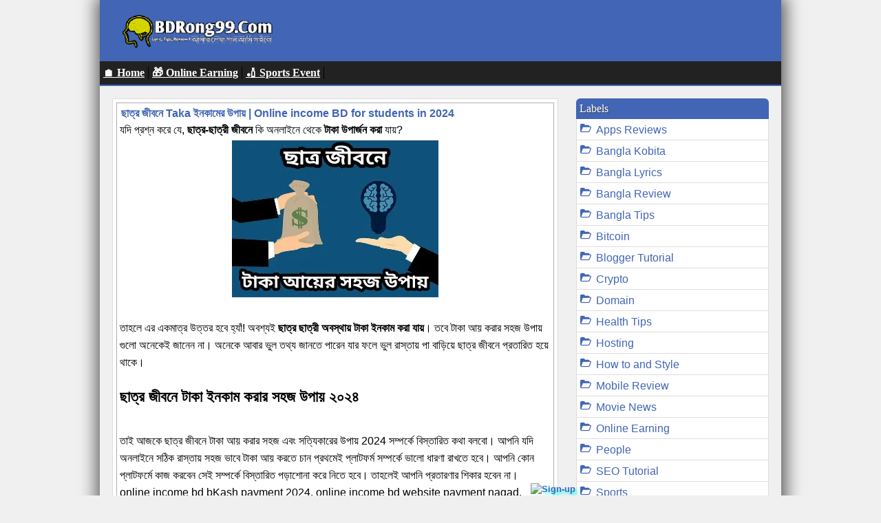

--- FILE ---
content_type: text/html; charset=UTF-8
request_url: https://www.bdrong99.com/2021/10/Outsourcing-for-students.html
body_size: 18758
content:
<!DOCTYPE html>
<html class='v2' dir='ltr' xmlns='http://www.w3.org/1999/xhtml' xmlns:b='http://www.google.com/2005/gml/b' xmlns:data='http://www.google.com/2005/gml/data' xmlns:expr='http://www.google.com/2005/gml/expr'>
<head>
<link href='https://www.blogger.com/static/v1/widgets/335934321-css_bundle_v2.css' rel='stylesheet' type='text/css'/>
<style>

pre code {

  display: block;

  background-color: #f5f5f5;

  border: 1px solid #ddd;

  color: #333;

  padding: 10px;

  border-radius: 6px;

  overflow-x: auto;

  font-family: Consolas, monospace;

  font-size: 14px;

  white-space: pre;

}

</style>
<meta content='wibcdcaqxnezzkxdkshg' name='mnd-ver'/>
<meta content='d85d83b87c57159936ac3fd9a57348b5' name='monetag'/>
<link href='https://www.bdrong99.com/favicon.ico' rel='icon' type='image/x-icon'/>
<link href='https://cdn.jsdelivr.net/npm/cookieconsent@3/build/cookieconsent.min.css' rel='stylesheet' type='text/css'/>
<!-- Global site tag (gtag.js) - Google Analytics -->
<script async='async' src='https://www.googletagmanager.com/gtag/js?id=UA-149138924-1'></script>
<script>
  window.dataLayer = window.dataLayer || [];
  function gtag(){dataLayer.push(arguments);}
  gtag('js', new Date());

  gtag('config', 'UA-149138924-1');
  </script>
<meta content='YOQnQwiSLN9Bs4sFNu9qVGuMnIMAaeciYjN9Ct4Z4LU' name='google-site-verification'/>
<meta content='92678d520c89fe7c' name='yandex-verification'/>
<meta content='55513999d81f559b76f61512e53aa676aa1bd90b53dd6ef2bdbeae9e9c116be2' name='ahrefs-site-verification'/>
<meta content='850A6B6F0CFE18200BDAEE959964E084' name='msvalidate.01'/>
<!-- [ Meta Tag SEO ] -->
<meta content='Online income bd, Earn money online bd, Online income bd payment bkash, Nagad, Rocket, How to make money online in Bangladesh, How to earn money online from Bangladesh, Online income in Bangladesh without investment, Make money online bd site, Online Money earnings app bd, online income bd site, Bkash payment, Online income bd payment bkash 2022, Bitcoin earning tips in Bengali, Dollar buy sell bd, Bangla Songs Lyrics, Bangla Poems, SMS, Kobita, Bangla new Song Lyrics, Bengali Notun Gan On BDRong99.Com' name='keywords'/>
<meta content='Mizan Khan' name='author'/>
<meta content='index,follow' name='robots'/>
<meta content='English, Bangla' name='language'/>
<meta content='true' name='HandheldFriendly'/>
<meta content='https://www.bdrong99.com/' name='url'/>
<meta content='https://www.bdrong99.com/' name='identifier-URL'/>
<meta content='width=device-width,initial-scale=1,minimum-scale=1,maximum-scale=1' name='viewport'/>
<meta content='UTF-8' name='Charset'/>
<meta content='text/html;charset=UTF-8' http-equiv='Content-Type'/>
<meta content='text/html; charset=UTF-8' http-equiv='Content-Type'/>
<meta content='blogger' name='generator'/>
<link href='https://www.bdrong99.com/favicon.ico' rel='icon' type='image/x-icon'/>
<link href='https://www.bdrong99.com/2021/10/Outsourcing-for-students.html' rel='canonical'/>
<link rel="alternate" type="application/atom+xml" title="BDRong99 - Atom" href="https://www.bdrong99.com/feeds/posts/default" />
<link rel="alternate" type="application/rss+xml" title="BDRong99 - RSS" href="https://www.bdrong99.com/feeds/posts/default?alt=rss" />
<link rel="service.post" type="application/atom+xml" title="BDRong99 - Atom" href="https://www.blogger.com/feeds/6142238308555096480/posts/default" />

<link rel="alternate" type="application/atom+xml" title="BDRong99 - Atom" href="https://www.bdrong99.com/feeds/7734705150345348455/comments/default" />
<!--Can't find substitution for tag [blog.ieCssRetrofitLinks]-->
<link href='https://blogger.googleusercontent.com/img/a/AVvXsEjNWi5BPGB5Yipt3ZGrY1UJ2w-e3m-vtNDFyL-UCO2ZI90iOFE4_yT8ZB3jvQHxs1lo5T692_AMueaANNRKvgt9PZtqJuCASNskXg1TpdseAhICEgUOjKiYjmjj5qRNGcvebAeBPnCxoquzsQL6Sntb4k15Cr85jbBUR4DhJRhM5zNR2ceJ0xQhiorm=s16000' rel='image_src'/>
<meta content='আজকে ছাত্র জীবনে টাকা আয় করার সহজ এবং সত্যিকারের উপায় 2022 সম্পর্কে বিস্তারিত কথা বলবো। ' name='description'/>
<meta content='https://www.bdrong99.com/2021/10/Outsourcing-for-students.html' property='og:url'/>
<meta content='ছাত্র জীবনে Taka ইনকামের উপায় | Online income BD for students in 2024' property='og:title'/>
<meta content='আজকে ছাত্র জীবনে টাকা আয় করার সহজ এবং সত্যিকারের উপায় 2022 সম্পর্কে বিস্তারিত কথা বলবো। ' property='og:description'/>
<meta content='https://blogger.googleusercontent.com/img/a/AVvXsEjNWi5BPGB5Yipt3ZGrY1UJ2w-e3m-vtNDFyL-UCO2ZI90iOFE4_yT8ZB3jvQHxs1lo5T692_AMueaANNRKvgt9PZtqJuCASNskXg1TpdseAhICEgUOjKiYjmjj5qRNGcvebAeBPnCxoquzsQL6Sntb4k15Cr85jbBUR4DhJRhM5zNR2ceJ0xQhiorm=w1200-h630-p-k-no-nu' property='og:image'/>
<!-- Title Tag Blogger dioptimalkan -->
<title>ছ&#2494;ত&#2509;র জ&#2496;বন&#2503; Taka ইনক&#2494;ম&#2503;র উপ&#2494;য&#2492; | Online income BD for students in 2024
</title>
<!-- Meta keywords otomatis halaman depan, statis, dan postingan -->
<meta content='ছাত্র জীবনে Taka ইনকামের উপায় | Online income BD for students in 2024' name='keywords'/>
<!-- Noindex halaman pencarian, label, dan arsip -->
<!-- Facebook Open Graph Tag -->
<meta content='ছাত্র জীবনে Taka ইনকামের উপায় | Online income BD for students in 2024' property='og:title'/>
<meta content='article' property='og:type'/>
<meta content='https://www.bdrong99.com/2021/10/Outsourcing-for-students.html' property='og:url'/>
<!-- Large image, original size -->
<meta content='https://blogger.googleusercontent.com/img/a/AVvXsEjNWi5BPGB5Yipt3ZGrY1UJ2w-e3m-vtNDFyL-UCO2ZI90iOFE4_yT8ZB3jvQHxs1lo5T692_AMueaANNRKvgt9PZtqJuCASNskXg1TpdseAhICEgUOjKiYjmjj5qRNGcvebAeBPnCxoquzsQL6Sntb4k15Cr85jbBUR4DhJRhM5zNR2ceJ0xQhiorm=s16000' property='og:image'/>
<meta content='আজকে ছাত্র জীবনে টাকা আয় করার সহজ এবং সত্যিকারের উপায় 2022 সম্পর্কে বিস্তারিত কথা বলবো। ' property='og:description'/>
<meta content='BDRong99' property='og:site_name'/>
<meta content='FB_ID' property='fb:admins'/>
<meta charset='UTF-8'/>
<style id='page-skin-1' type='text/css'><!--
/*
-----------------------------------------------
Blogger Template Style
Name:    BDRong99 Template
User: Md Mizan Khan
URL:      https://www.facebook.com/Mizan6n6
----------------------------------------------- */
/* Variable definitions
====================
<Variable name="keycolor" description="Main Color" type="color" default="#4265B5"/>
<Group description="Page Text" selector="body">
<Variable name="body.font" description="Font" type="font"
default="normal normal 16px Arial, sans-serif"/>
<Variable name="body.text.color" description="Main Text Color" type="color" default="#222222"/>
</Group>
<Group description="Links" selector=".main-outer">
<Variable name="link.color" description="Link Color" type="color" default="#4265B5"/>
<Variable name="link.visited.color" description="Visited Color" type="color" default="#4265B5"/>
<Variable name="link.hover.color" description="Hover Color" type="color" default="#961f3b"/>
</Group>
<Group description="Body Backgrounds" selector=".body-fauxcolumns-outer">
<Variable name="body.background.color" description="Outer Background" type="color" default="#dddddd"/>
</Group>
<Group description="Wrapper Backgrounds" selector="#wrapper">
<Variable name="wrapper.background.color" description="Wrapper Background" type="color" default="#bdc9c9"/>
</Group>
<Group description="Header Background" selector="#header-wrapper">
<Variable name="header.background.color" description="Header Background" type="color" default="#333333"/>
<Variable name="header.border.color" description="Border Color" type="color" default="#232323"/>
</Group>
<Variable name="body.background" description="Body Background" type="background"
color="#dddddd" default="$(color) none repeat scroll top left"/>
<Variable name="body.background.override" description="Body Background Override" type="string" default=""/>
<Group description="Blog Title" selector=".header h1.title, .header p.title">
<Variable name="header.font" description="Font" type="font"
default="normal bold 16px Arial, sans-serif"/>
<Variable name="header.text.color" description="Title Color" type="color" default="#ffffff" />
</Group>
<Group description="Blog Description" selector=".header .description">
<Variable name="description.text.color" description="Description Color" type="color"
default="#ffffff" />
</Group>
<Group description="Post Title" selector="h2.post-title">
<Variable name="post.title.font" description="Font" type="font"
default="normal bold 16px Arial, Helvetica, FreeSans, sans-serif"/>
<Variable name="post.title.color" description="Text Color" type="color" default="#4265B5"/>
</Group>
<Group description="Post Date" selector=".post-label-block .date-block">
<Variable name="post.date.background.color" description="Background Color" type="color"
default="#8B0000"/>
<Variable name="post.date.color" description="Text Color" type="color"
default="#ffffff"/>
</Group>
<Group description="Post Lebel" selector=".post-label-block .label-block">
<Variable name="post.label.background.color" description="Background Color" type="color"
default="#e24b16"/>
<Variable name="post.label.color" description="Text Color" type="color"
default="#ffffff"/>
</Group>
<Group description="Post Thumbnail" selector=".img-thumbnail">
<Variable name="post.thumbnail.background.color" description="Background Color" type="color"
default="#ffffff"/>
<Variable name="post.thumbnail.border.background.color" description="Border Color" type="color"
default="#e5e5e5"/>
</Group>
<Group description="Sidebar Title" selector=".sidebar h2">
<Variable name="widget.title.background.color" description="Background Color" type="color" default="#006469"/>
<Variable name="widget.title.font" description="Title Font" type="font"
default="bold normal 11px Arial, sans-serif"/>
<Variable name="widget.title.text.color" description="Title Color" type="color" default="#ffffff"/>
</Group>
<Group description="Sidebar Title Border" selector=".sidebar h2">
<Variable name="sidebar.title.border.top.color" description="Border Top Color" type="color" default="#f60505"/>
<Variable name="sidebar.title.border.bottom.color" description="Border Bottom Color" type="color" default="#0F6DB3"/>
</Group>
<Group description="Navigation
" selector="#nav">
<Variable name="navigation.menu.font" description="Font" type="font"
default="bold normal 11px Arial, sans-serif"/>
<Variable name="menu.background.color" description="Background Color" type="color" default="#4265B5"/>
<Variable name="menu.navigation.text.color" description="Text Color" type="color" default="#ffffff"/>
<Variable name="menu.navigation.hover.color" description="Hover Color" type="color" default="#19bc63"/>
</Group>
<Group description="Navigation Menu Border" selector="#nav">
<Variable name="menu.border.top.color" description="Border Top Color" type="color" default="#ffffff"/>
<Variable name="menu.border.bottom.color" description="Border Bottom Color" type="color" default="#0F6DB3"/>
</Group>
<Group description="Search Box" selector="#search-form">
<Variable name="input.background.color" description="Input Background Color" type="color" default="#ffffff"/>
<Variable name="button.background.color" description="Button Background Color" type="color" default="#333333"/>
<Variable name="input.color" description="Input Color" type="color" default="#666666"/>
<Variable name="button.color" description="Button Color" type="color" default="#ffffff"/>
</Group>
<Group description="Footer" selector="#footer-wrapper">
<Variable name="footer.font" description="Font" type="font"
default="normal normal 11px Arial, sans-serif"/>
<Variable name="footer.background.color" description="Background Color" type="color" default="#333333"/>
<Variable name="footer.color" description="Footer Color" type="color" default="#ffffff"/>
<Variable name="footer.border.color" description="Border Color" type="color" default="#454545"/>
</Group>
*/
/**
* Eric Meyer&#39;s Reset CSS v2.0 */
html,body,div,span,applet,object,iframe,h1,h2,h3,h4,h5,h6,p,blockquote,pre,a,abbr,acronym,address,big,cite,code,del,dfn,em,img,ins,kbd,q,s,samp,small,strike,strong,sub,sup,tt,var,b,u,i,center,dl,dt,dd,ol,ul,li,fieldset,form,label,legend,table,caption,tbody,tfoot,thead,tr,th,td,article,aside,canvas,details,embed,figure,figcaption,footer,header,hgroup,menu,nav,output,ruby,section,summary,time,mark,audio,video{
margin:0;
padding:0;
border:0;
font-size:100%;
font:inherit;
vertical-align:baseline;
}
/* HTML5 display-role reset for older browsers */article,aside,details,figcaption,figure,footer,header,hgroup,menu,nav,section{
display:block;
}
body{line-height:1;display:block;}
*{margin:0;padding:0;}
html{display:block;}
ol,ul{list-style:none;}
blockquote,q{quotes:none;}blockquote:before,blockquote:after,q:before,q:after{content:&#39;&#39;;content:none;}
table{border-collapse:collapse;border-spacing:0;}
/* FRAMEWORK */
.section, .widget {
margin: 0 0 0 0;
}
.navbar, .blog-feeds, .feed-links, #backlinks-container {
display:none;
}
strong,b{font-weight:bold;
}
cite,em,i{font-style:italic;
}
a:link{
color: #4265B5;
text-decoration:none;
outline:none;
transition:all 0.5s;
-moz-transition:all 0.5s;
-webkit-transition:all 0.5s;
}
a:visited{color:#4265B5;text-decoration:none;
}
a:hover{color:#4265B5;text-decoration:none;
}
a img{border:none;border-width:0;outline:none;
}
abbr,acronym{border-bottom:1px solid;cursor:help;
}
sup,sub{vertical-align:baseline;position:relative;top:-.4em;font-size:86%;
}
sub{top:.4em;}small{font-size:86%;
}
kbd{font-size:80%;border:1px solid #999;padding:2px 5px;border-bottom-width:2px;border-radius:3px;
}
mark{background-color:#ffce00;color:black;
}
p,blockquote,pre,figure,hr,form,ol,ul,dl{margin:1em 0;
}
hr{height:1px;border:none;background-color:#666;
}
/* heading */
h1,h2,h3,h4,h5,h6{font-weight:bold;line-height:normal;margin:0 0 0.6em;
}
h1{font-size:150%
}
h2{font-size:140%
}
h3{font-size:130%
}
h4{font-size:120%
}
h5{font-size:110%
}
h6{font-size:100%
}
/* list */
ol,ul,dl{margin:.5em 0em .5em 3em
}
ol{list-style:decimal outside
}
ul{list-style:disc outside
}
li{margin:.5em 0
}
dt{font-weight:bold
}
dd{margin:0 0 .5em 2em
}
/* form */
input,button,select,textarea{font:inherit;font-size:100%;line-height:normal;vertical-align:baseline;
}
textarea{display:block;-webkit-box-sizing:border-box;-moz-box-sizing:border-box;box-sizing:border-box;
}
/* code blockquote */
pre,code{font-family:Cabin, Arial, Sans-serif;
}
pre{white-space:pre;word-wrap:normal;overflow:auto;
}
blockquote{background:#f8f8f8;margin-left:2em;margin-right:2em;border-left:4px solid #ccc;padding:4px;font-style:italic;
}
/* table */
.post-body table[border=&quot;1&quot;] th, .post-body table[border=&quot;1&quot;] td, .post-body table[border=&quot;1&quot;] caption{border:1px solid;padding:.2em .5em;text-align:left;vertical-align:top;
}
.post-body table.tr-caption-container {border:1px solid #e5e5e5;
}
.post-body th{font-weight:bold;
}
.post-body table[border=&quot;1&quot;] caption{border:none;font-style:italic;
}
.post-body table{background:#f6f6f6;
}
.post-body td, .post-body th{vertical-align:top;text-align:left;font-size:13px;padding:3px 5px;border:1px solid #e5e5e5;
}
.post-body th{background:#eee;
}
.post-body table.tr-caption-container td {background:#f6f6f6;border:none;padding:8px;
}
.post-body img {max-width:100%;height:auto;
}
.post-body img, .post-body table.tr-caption-container {max-width:100%;height:auto;
}
.post-body .separator img {max-width:92%;height:auto;
}
.post-body td.tr-caption {color:#666;font-size:80%;padding:0px 8px 8px !important;
}
/* CSS TATA LETAK */
body#layout div.section {
background: transparent;
margin: 0px 0px 15px 0px;
padding: 0px;
border: none;
box-sizing: border-box;
}
body#layout .section h4 {
display: none;
}
body#layout .widget-content {
margin-top: 0;
}
body#layout #header-wrapper, body#layout #content-wrapper {
padding: 0 0 0 0;
}
body#layout #nav {
display: none;
}
img {
max-width:100%;
height:auto;
border:0;
}
table {
max-width:100%;
}
.clear {
clear:both;
}
.clear:after {
visibility:hidden;
display:block;
font-size:0;
content:" ";
clear:both;
height:0;
}
body {
background: #F0F0F0;
margin:0 0 0 0;
padding:0 0 0 0;
color:#000000;
font:normal normal 16px Arial, sans-serif;
text-align:left;
font-family: Cabin, Arial, Sans-serif;
font-size: 16px;
}
/* WRAPPER */
#wrapper {
background:#F0F0F0;
max-width:990px;
margin:0 auto;border:
padding:0;
-webkit-box-shadow: 1px 0px 23px 6px rgba(0,0,0,0.61);
-moz-box-shadow: 1px 0px 23px 6px rgba(0,0,0,0.61);
box-shadow: 1px 0px 23px 6px rgba(0,0,0,0.61);
}
/* AR css */
.widget.Label li span{
float:right;
color: #fff;
background: #4265B5;
padding: 3px;
font-size: 14px;
border:0px solid #646464;
border-radius: 50px;
text-align: center;
}
.list-label-widget-content ul li::before { content: url(https://blogger.googleusercontent.com/img/b/R29vZ2xl/AVvXsEi10wbAAZxxsJlDSOZA1POOKWNowEKqfXk3m0XliRv11rRDoi0paTcEjyxeWT7ha6if-YkQkwW-QDjHYnAcD0aLG-BqrOi2XU5BtWPPgfyDoNzo2292PkstYNb2oLx-hbVRa01DqR2ItKkr/s1600/folder-o.png); margin-right: 3px;}
.popular-posts ul li::before { content: url(https://blogger.googleusercontent.com/img/b/R29vZ2xl/AVvXsEig0X-E4llRLRPZHriwJnfmC64wz-tgIzb999PWJMtVU3lhu2OMGtPQ5OJkfg2X16OyqZ2rRVR7mYZ_Lo3q6wJSrbu7lg4NFWcJbvqcD1goWKlrjAsE0W_9B5NcnNmzLlS3M-4MGpOlwMU/s1600/btagr.png); margin-right: 3px;float: left;}
.basic {
background:#4265B5;
border-radius: 6px 6px 0px 0px;
font-family:"Century Gothic",SolaimanLipi,Siyam Rupali;
font-size: 15px;
padding:7px 6px;
color:#fff;
font-weight: normal;
text-shadow:# 1px 1px 1px;
display:block;
margin:0 0 10px 0;
}
.sidebar li {
margin:0 0 0 0;
padding: 5px;
background: #fff;
border-left:1px solid #ddd;
border-right:1px solid #ddd;
border-bottom:1px solid #ddd;
}
.sidebar h2 {
background:#4265B5;
border-radius: 6px 6px 0px 0px;
font-family:"Century Gothic",SolaimanLipi,Siyam Rupali;
font-size: 16px;
padding:6px 5px;
color:#fff;
font-weight: normal;
text-shadow:#444 1px 1px 1px;
display:block;
margin:0px;
}
hr { margin-top: 5px; margin-bottom: 5px;}
.as1{background:#e8f8fb;padding:5px;display:block;border-bottom:1px solid #ddd; text-align: center; font-weight: bold;}
ar {background:#e8f8fb;padding:5px;display:block;border-bottom:1px solid #ddd; text-align: center; font-weight: bold;}
ar2 {background:#f7aaed;padding:5px;display:block;border-bottom:1px solid #ddd; text-align: center; font-weight: bold;}
t {background:red; padding: 4px; color: white; text-shadow: none;font-weight: bold;}
d {background:#5d1394; padding: 4px; color: white;text-shadow: none;font-weight: bold;}
d1 {background:#e9ef3f; padding: 4px; color: black; text-shadow: none;font-weight: bold;}
d2 {background:#ed3fef; padding: 4px; color: white; text-shadow: none;font-weight: bold;}
d3 {background:#d83c1d; padding: 4px; color: white; text-shadow: none;font-weight: bold;}
k {border: 1px solid #d55274; padding: 4px; border-radius: 2px; text-shadow: none;font-weight: bold;}
r {border: 0px solid #d55274; padding: 0px; border-radius: 0px; color: red;}
r1 {border: 0px solid #ce6c0c; padding: 0px; border-radius: 0px; color: #ce6c0c;}
g {border: 0px solid #d55274; padding: 0px; border-radius: 0px; color: green;}
p1 {border: 0px solid #cb23e9; padding: 0px; border-radius: 0px; color: #cb23e9;}
b1 {border: 0px solid #d55274; padding: 0px; border-radius: 0px; color: blue;}
#back2Top {
width: 40px;
line-height: 40px;
overflow: hidden;
z-index: 999;
display: none;
cursor: pointer;
-moz-transform: rotate(270deg);
-webkit-transform: rotate(270deg);
-o-transform: rotate(270deg);
-ms-transform: rotate(270deg);
transform: rotate(270deg);
position: fixed;
bottom: 40px;
right: 0;
padding-right:40px;
color: #961f3b;
text-align: right;
font-size: 40px;
text-decoration: none;
}
#back2Top:hover {
color: #c26f1e;
}
a :hover {
color: #c26f1e;
}
#p-a1 {
display: inline-block;
background-image: url(https://blogger.googleusercontent.com/img/b/R29vZ2xl/AVvXsEhfbZgEEnhXOGm9iRLCIJgJ5pOMuFKurPkPhOA1mb4YgOy6D4VpK2pffclhMNarKHdMYVtyrnGvZm0Tx7gUDB3jLl3nDhgJ1IRnxddWpQhXgRoHZbnI7x8vpmUzJrZH8uFhKq7n7kUhmlE/s1600/download.gif);
background-size: 100%100%;
width: 230px;
height: 80px;
display:block;
}
.trai{text-align:center;float:left;max-width:70px;width:20%;}
.trai img{margin:2px;}
.post_thumb {background:url("") no-repeat 0px 60px;height:60px;width:60px;float:left;display:block;}
.post_thumb img {width:60px;height:60px;margin:0;border-radius:5px;display:block;}
.post-author {background: transparent url(https://blogger.googleusercontent.com/img/b/R29vZ2xl/AVvXsEhKz8iDgZ2N1iPLjVEb4HGY2o0PnP9M50NHxiHav4sKG55vbzYgbmqm_e36C4L6rCJFLN1H7frro_kVsCL9pNNDZ3BgeaYKtMCFx8r8CnQk3Q4YqJA-dhy-1ShyphenhyphenxOvjFhoQLpgeTUgAxC4/s1600/l.png) no-repeat center left;padding-left: 15px;padding-right:7px;padding-left: 15px;margin-right: 12px;font-size: 14px;}
.date {background: transparent url(https://blogger.googleusercontent.com/img/b/R29vZ2xl/AVvXsEhe6BrDLE4UeNAVO_nzLHNvllku6B4xPJ8AQyBwQSX7s1POcaViQjoi3AzkpQqvI3I5xFHP_I2ATEfY2JKfTUKOD2ywLCFAl4C2EFfzBcoQ_cKPuzhz9m-k4zBtpZRPeRBYnhfWnGagK2U/s1600/clk.png) no-repeat center left;padding-left: 15px;margin-right: 12px;font-size: 14px;padding-right:7px;}
/* AR css end*/
/* HEADER WRAPPER */
#header-wrapper {
background:#4265B5;
margin:0 auto;
padding:17px 18px 12px;
overflow:hidden;
color:#ffffff;
border-bottom:0px solid #000;
}
#header-wrapper a img, .banner728-top a img {
display:block;
}
.header {
float:left;
max-width:250px;
width:100%;
margin:0 0;
}
.header img {
max-width:250px;
height:auto;
}
.header h1.title,.header p.title {
font:normal bold 25px Arial, sans-serif;
margin:0 0 0 0
}
.header .description {
color:#ffffff;
margin:0.5em 0 0;
padding:0px 0px 0px 0px;
}
.header a {
color:#ffffff;
}
.header a:hover {
color:#fff;
}
.banner468-header {
float:right;
max-width:468px;
width:100%;
margin:0 0;
}
/* MENU NAVIGATION */
.jibon_nav {display: block; overflow: hidden; background: #222; border-bottom: 2px solid #4265B5; padding:0px; width:100%;}
.jibon_nav ul{list-style: none; margin: 0px; padding: 0px;}
.jibon_nav ul li{float: left; padding: 0px 5px; border-right: 1px solid #000;  font-family: "Trebuchet MS"; transition: .5s; }
.jibon_nav ul li:hover{background: #}
.jibon_nav a{color: #bdc1c9}
.jibon_nav a:hover{text-decoration: none; color: #fff}
#nav {
font:bold normal 11px Arial, sans-serif;
background:#4265B5;
border-top: 0px solid #ffffff;
border-bottom: 0px solid #0F6DB3;
margin:0 auto;
padding:2px;
text-transform:uppercase;
display:inline-block;
width:100%;
}
#nav ul#menu {
float:left;
margin:0px 0px 0px 18px;
padding:0px 0px;
height:34px;
}
#nav li {
margin:0px 0px;
padding:0px 0px;
float:left;
display:inline;
list-style:none;
position:relative;
border-right: 1px solid #fff;
}
#nav li > a {
display:block;
padding:0 10px;
margin:3px 0;
line-height:28px;
text-decoration:none;
color:#ffffff;
}
#nav li li > a {
display:block;
padding:0 10px;
margin:0 0;
line-height:24px;
text-decoration:none;
color:#ffffff;
}
#nav li:hover > a, #nav a:hover {
background-color:#19bc63;
}
#nav li ul {
background:#555;
margin:0 0;
width:170px;
height:auto;
position:absolute;
top:31px;
left:0px;
z-index:10;
display:none;
}
#nav li li {
display:block;
float:none;
}
#nav li:hover > ul {
display:block;
}
#nav li ul ul {
left:100%;
top:0px;
}
#search-form {
float:right;
margin:0 18px 0 0;
font-weight:bold;
}
#search-form input#search-box[type="text"] {
background:#ffffff;
float:left;
height:26px;
line-height:26px;
margin:4px 0;
padding:0 10px;
width:100px;
color:#666666;
border:none;
}
#search-form input#search-button[type="submit"] {
float:right;
background:#333333;
color:#ffffff;
height:26px;
line-height:26px;
margin:4px 0;
padding:0 7px;
border:none;
}
#search-form input#search-button[type="submit"]:hover{
background:#222;
cursor:pointer
}
#search-form input#search-box[type="text"]:focus {
background:#eee;
outline:none;
}
.banner728-top, .banner728-bottom {
padding:0 18px;
}
.banner728-top h2, .banner728-bottom h2{
display:none;
}
.banner728-top .widget-content {
margin:6px 0 0;
max-width:100%;
overflow:hidden;
}
.banner728-bottom .widget-content {
margin:6px 0;
max-width:100%;
overflow:hidden;
}
/* CONTENT WRAPPER */
#content-wrapper {
position:relative;
margin:0 auto;
padding:0 18px;
overflow:hidden;
word-wrap:break-word;
}
/* POST WRAPPER */
#post-wrapper {
float:left;
width:820px;
margin:12px -160px 12px 0
}
.post-container {
margin:0 172px 0 0;
max-width:100%;
}
.breadcrumbs a {color:#fff;font-size:14px;}
.breadcrumbs {
background:#4265B5;
border-radius: 6px 6px 0px 0px;
font-family:"Century Gothic",SolaimanLipi,Siyam Rupali;
font-size: 14px;
padding:7px 6px;
color:#fff;
font-weight: normal;
text-shadow:# 1px 1px 1px;
margin:0 0 2px;
background: #4265B5;
}
.post-label-block {
margin:0 0 8px;
font-weight:bold;
text-transform:uppercase;
font-size:14px;
}
.post-label-block .label-block {
background:#e24b16;
color:#ffffff;
display:inline-block;
padding:2px 3px;
margin:0 0 2px;
}
.post-label-block .date-block {
background:#8B0000;
color:#ffffff;
display:inline-block;
padding:2px 3px;
margin:0 0 2px;
}
.post-label-block .label-block:hover, .post-label-block .date-block:hover {
background:#333;
}
.post-label-block abbr {
border-bottom:none;
}
.post {
background: #fff;
border:1px solid #ddd;
margin:0 0 10px;
padding: 5px;
overflow:hidden;
}
.post-body {
line-height: 1.6em;
}
h2.post-title, h1.post-title {
font:normal bold 16px Arial, Helvetica, FreeSans, sans-serif;
}
h1.post-title {
margin:2px;
}
h2.post-title a, h1.post-title a, h2.post-title, h1.post-title {
color:#4265B5;
}
h2.post-title a:hover, h1.post-title a:hover {
color:#4265B5;
}
.img-thumbnail {
background:#ffffff;
float:left;
width:80px;
height:80px;
margin-right: 4px;
padding:3px;
border:1px solid #e5e5e5;
}
.img-thumbnail img {
width:80px;
height:80px;
}
#blog-pager {
margin:0 0;
clear:both !important;
padding:3px 3px;
text-transform:uppercase;
font-size:14px;
font-weight:bold;
}
#blog-pager-newer-link a {
background:#4265B5;
float:left;
display:block;
padding:2px 3px;
color:#fff;
}
#blog-pager-older-link a {
background:#4265B5;
float:right;
display:block;
padding:2px 3px;
color:#fff;
}
a.home-link {
background:#4265B5;
display:inline-block;
padding:2px 3px;
color:#fff;
}
#blog-pager-older-link a:hover, #blog-pager-newer-link a:hover, a.home-link:hover {
background-color:#1e5085;
color:#fff;
}
/* SIDEBAR WRAPPER */
#sidebar-wrapper {
float:right;
width:280px;
margin:12px 0;
}
.sidebar-container {
margin:0 0;
}
.sidebar .widget {
padding:0 0 10px;
}
.sidebar ul, .sidebar ol {
list-style-type:none;
margin:0 0 0 0;
padding:0 0 0 0;
}
/* label */
.label-size-1,.label-size-2,.label-size-3,.label-size-4,.label-size-5 {
font-size:100%;
filter:alpha(100);
opacity:10
}
.cloud-label-widget-content{
text-align:left
}
.label-size{
display:block;
float:left;
background:#4265B5;
margin:0 3px 3px 0;
color:#eee;
font-size:14px;
text-transform:uppercase;
font-weight:bold;
}
.label-size a,.label-size span{
display:inline-block;
color:#fff;
padding:2px 3px;
}
.label-size:hover{
background:#333333
}
.label-count {
white-space:nowrap;
padding-right:3px;
margin-left:-3px;
}
.label-size {
line-height:1.2
}
/* popular post */
.PopularPosts .item-thumbnail{
margin:0 6px 6px 0;
display:inline;
padding:6px;
border:1px solid #e5e5e5;
}
.PopularPosts .item-thumbnail a img{
height:40px;
width:40px;
display:block;
margin:0;
padding:0;
}
.PopularPosts .widget-content ul li{
padding:6px 0px !important;
border-bottom:1px solid #e2e2e2;
}
.PopularPosts .item-title{
font-weight:bold;
}
.PopularPosts .item-snippet {
font-size:14px;
color:#666;
}
.profile-img {
display:inline;
opaciry:10;
margin:0 6px 3px 0;
}
/* ==== Related Post Widget Start ==== */
.related-post {
margin:15px 0px 0px;
border:1px solid #e5e5e5;
padding:10px;
background:#f6f6f6;
}
.related-post h4 {
font-size:16px;
margin:0 0 .5em;
text-transform:uppercase;
}
.related-post-style-2 {
margin:0 0 0 0 !important;
padding:0 0 0 0 !important;
list-style:none;
}
.related-post-style-2 li {
margin:0 0 0 0;
padding:0 0 0 0;
}
.related-post-style-2 li {
padding:5px 0 !important;
border-top:1px solid #eee;
overflow:hidden;
}
.related-post-style-2 li:first-child {border-top:none}
.related-post-style-2 .related-post-item-thumbnail {
width:40px;
height:40px;
max-width:none;
max-height:none;
background:#fff;
border: 1px solid #e5e5e5;
padding:6px;
float:left;
margin:2px 8px 0 0;
}
.related-post-style-2 .related-post-item-title {
font:normal 16px Arial, sans-serif;
}
.related-post-style-2 .related-post-item-summary {
display:block;
overflow:hidden;
font-size:14px;
}
.related-post-style-2 .related-post-item-more {}
/* share buttons */
.share-buttons-box {
height: 67px;
margin:20px 0 0;
overflow:hidden;
}
.share-buttons {
margin:0 0;
height:67px;
float:left;
}
.share-buttons .share {
float:left;
margin-right:10px;
display:inline-block;
}
/* facebook comments */
.fbbox-comments {
box-sizing: border-box;
-moz-box-sizing: border-box;
background:#f6f6f6;
border:1px solid #e5e5e5;
margin: 0 0 20px;
}
.fb-comments{width: 100% !important;}
.fb-comments iframe[style]{width: 100% !important;}
.fb-like-box{width: 100% !important;}
.fb-like-box iframe[style]{width: 100% !important;}
.fb-comments span{width: 100% !important;}
.fb-comments iframe span[style]{width: 100% !important;}
.fb-like-box span{width: 100% !important;}
.fb-like-box iframe span[style]{width: 100% !important;
}
/* FOOTER WRAPPER */
#footer-wrapper {
background:#333333;
margin:0 auto;
padding:12px 18px;
overflow:hidden;
color:#ffffff;
font:normal normal 11px Arial, sans-serif;
border-top:1px solid #454545;
}
.footer-left {
float:left;
}
.footer-right {
float:right;
}
#footer-wrapper a {
color:#ffffff;
}
#footer-wrapper a:hover {
color:#4265B5;
}
.tinynav {
background:#fff;
display:none;
margin:4px 0 4px 18px;
padding:6px;
border:none;
}
.tinynav option {
padding:0 4px;
}
@media only screen and (max-width:768px){
.header, .banner468-header {
float:none;
max-width:100%;
}
.header {
margin:0 0 12px;
}
}
@media only screen and (max-width:640px){
.tinynav {
display: inline-block;
}
#menu {
display:none;
}
}
@media only screen and (max-width:900px){
#header-wrapper {
padding:17px 10px 12px;
}
.header, .banner468-header {
text-align:center;
}
#content-wrapper, .banner728-top, .banner728-bottom {
padding:0 10px;
}
#post-wrapper, #sidebar-wrapper {
width:100%;
max-width:100%;
float:none;
margin:12px 0 12px 0;
}
.post-container {
margin:0 0 0 0;
}
#nav ul#menu {
margin:0px 0px 0px 10px;
}
#search-form {
margin:0 10px 0 0;
}
#footer-wrapper {
padding:12px 10px;
text-align:center;
}
.footer-left, .footer-right {
float:none;
}
.tinynav {
margin:3px 0 3px 10px;
}
.comment .comment-thread.inline-thread .comment {
margin: 0 0 0 0 !important;
}
.related-post {
padding:8px;
}
.comments .comments-content {
padding:0 8px !important;
}
.comments .comments-content .comment-thread ol {
margin:8px 0 !important;
}
}
@media screen and (max-width:320px){
.img-thumbnail {
width:70px;
height:70px;
margin:0 6px 3px 0;
}
.img-thumbnail img {
width:70px;
height:70px;
}
#search-form input#search-box[type="text"] {
width:70px;
}
}
.mobile .blogger-iframe-colorize {
display: block !important;
}
.blogger-iframe-colorize {
display: block !important;
}
/* VIEWPORT */
@-wekit-viewport{width:device-width;max-zoom:1;min-zoom:1}
@-moz-viewport{width:device-width;max-zoom:1;min-zoom:1}
@-ms-viewport{width:device-width;max-zoom:1;min-zoom:1}
@-o-viewport{width:device-width;max-zoom:1;min-zoom:1}
@viewport{width:device-width;max-zoom:1;min-zoom:1}

--></style>
<style id='template-skin-1' type='text/css'><!--
/* CSS TATA LETAK */
body#layout div.section {
background: transparent;
margin: 0px 0px 15px 0px;
padding: 0px;
border: none;
box-sizing: border-box;
}
body#layout .section h4 {
display: none;
}
body#layout .widget-content {
margin-top: 0;
}
body#layout #header-wrapper, body#layout #content-wrapper {
padding: 0 0 0 0;
}
body#layout #nav {
display: none;
}
--></style>
<style type='text/css'>
/* COMMENT */

.comment-form {
	overflow:hidden;
}
.comments h3 {
	font-weight:bold;
	margin:0 0 15px 0;
	font-size:14px;
	padding:0 0 0 0;
}
h4#comment-post-message {
	display:none;
	margin:0 0 0 0;
}
.comments{
	clear:both;
	margin-top:10px;
	margin-bottom:0
}
.comments .comments-content {
	font-size:13px;
	margin-bottom:8px;
	background: none repeat scroll 0% 0% #F6F6F6;
	padding:0 12px;
	border: 1px solid #e5e5e5;
	
}
.comments .comments-content .comment-thread ol{
	text-align:left;
	margin:12px 0;
	padding:0
}

.comments .avatar-image-container {
	background:#fff;
	overflow:hidden;
	padding:6px;
	border:1px solid #e5e5e5;
}
.comments .comment-block{
	position:relative;
	background:#fff;
	padding:10px;
	margin-left:60px;
	border:1px solid #e5e5e5;
}

.comments .comments-content .comment-replies{
	margin:8px 0;
	margin-left:60px
}
.comments .comments-content .comment-thread:empty{
	display:none
}
.comments .comment-replybox-single {
	padding:0;
	margin:8px 0;
	margin-left:60px;
}
.comments .comment-replybox-thread {
	margin:8px 0 0 0;
	padding:0;
}


.comments .comments-content .comment{
	margin-bottom:6px;
	padding:0
}
.comments .comments-content .comment:first-child {
	padding:0;
	margin:0
}
.comments .comments-content .comment:last-child {
	padding:0;
	margin:0
}
.comments .comment-thread.inline-thread .comment, .comments .comment-thread.inline-thread .comment:last-child {
	margin:0px 0px 5px 30%
}
.comment .comment-thread.inline-thread .comment:nth-child(6) {
	margin:0px 0px 5px 25%;
}
.comment .comment-thread.inline-thread .comment:nth-child(5) {
	margin:0px 0px 5px 20%;
}
.comment .comment-thread.inline-thread .comment:nth-child(4) {
	margin:0px 0px 5px 15%;
}
.comment .comment-thread.inline-thread .comment:nth-child(3) {
	margin:0px 0px 5px 10%;
}
.comment .comment-thread.inline-thread .comment:nth-child(2) {
	margin:0px 0px 5px 5%;
}
.comment .comment-thread.inline-thread .comment:nth-child(1) {
	margin:0px 0px 5px 0;
}

.comments .comments-content .comment-thread{
	margin:0;
	padding:0
}
.comments .comments-content .inline-thread{
	padding:0 0;
	margin:0
}

.comments .comments-content .icon.blog-author{
	position:absolute;
	top:-2px;
	right:-2px;
	margin:0;
	background-image: url(//3.bp.blogspot.com/-c0gwWErZ6ZI/UbSD539E_qI/AAAAAAAAAPQ/vQuaJw27r1A/s1600/bitmap.png);
	width:59px;
	height:43px;
}

.comments .comment .comment-actions a{
	background:#ef2cda;
	display:inline-block;
	color:#fff;
	font-weight:bold;
	font-size:10px;
	line-height:15px;
	padding:2px 3px;
	margin:4px 8px 0 0;
}
.comments .comment .comment-actions a:hover, .comments .continue a:hover{
	text-decoration:none;
	background:#333;
}

.comments .continue a {
	background:#ef2cda;
	color:#fff;
	display:inline-block;
	padding:3px 4px;
	font-size:10px;
}

t {border: 2px solid red; background:red; padding: 1px 2px; border-radius: 2px; color: white; text-shadow: none;margin-left:4px;} 

d {border: 2px solid green; background:green; padding: 1px 2px; border-radius: 2px; color: white; text-shadow: none;margin-left:4px;}

.pesan-komentar {
	background:#fff;
	padding:10px 20px;
	margin:0 8px;
	border:1px solid #e5e5e5;
}
.pesan-komentar p {
	line-height:normal;
	margin:0 0;
}


</style>
<script type='text/javascript'>
        (function(i,s,o,g,r,a,m){i['GoogleAnalyticsObject']=r;i[r]=i[r]||function(){
        (i[r].q=i[r].q||[]).push(arguments)},i[r].l=1*new Date();a=s.createElement(o),
        m=s.getElementsByTagName(o)[0];a.async=1;a.src=g;m.parentNode.insertBefore(a,m)
        })(window,document,'script','https://www.google-analytics.com/analytics.js','ga');
        ga('create', 'UA-149138924-1', 'auto', 'blogger');
        ga('blogger.send', 'pageview');
      </script>
<link href='https://www.blogger.com/dyn-css/authorization.css?targetBlogID=6142238308555096480&amp;zx=ca31440e-60c5-42df-852f-4c065c2a1465' media='none' onload='if(media!=&#39;all&#39;)media=&#39;all&#39;' rel='stylesheet'/><noscript><link href='https://www.blogger.com/dyn-css/authorization.css?targetBlogID=6142238308555096480&amp;zx=ca31440e-60c5-42df-852f-4c065c2a1465' rel='stylesheet'/></noscript>
<meta name='google-adsense-platform-account' content='ca-host-pub-1556223355139109'/>
<meta name='google-adsense-platform-domain' content='blogspot.com'/>

</head>
<body class='loading'>
<div id='fb-root'></div>
<!-- navbar menu start -->
<div class='navbar section' id='navbar'><div class='widget Navbar' data-version='1' id='Navbar1'><script type="text/javascript">
    function setAttributeOnload(object, attribute, val) {
      if(window.addEventListener) {
        window.addEventListener('load',
          function(){ object[attribute] = val; }, false);
      } else {
        window.attachEvent('onload', function(){ object[attribute] = val; });
      }
    }
  </script>
<div id="navbar-iframe-container"></div>
<script type="text/javascript" src="https://apis.google.com/js/platform.js"></script>
<script type="text/javascript">
      gapi.load("gapi.iframes:gapi.iframes.style.bubble", function() {
        if (gapi.iframes && gapi.iframes.getContext) {
          gapi.iframes.getContext().openChild({
              url: 'https://www.blogger.com/navbar/6142238308555096480?po\x3d7734705150345348455\x26origin\x3dhttps://www.bdrong99.com',
              where: document.getElementById("navbar-iframe-container"),
              id: "navbar-iframe"
          });
        }
      });
    </script><script type="text/javascript">
(function() {
var script = document.createElement('script');
script.type = 'text/javascript';
script.src = '//pagead2.googlesyndication.com/pagead/js/google_top_exp.js';
var head = document.getElementsByTagName('head')[0];
if (head) {
head.appendChild(script);
}})();
</script>
</div></div>
<!-- navbar menu end -->
<!-- wrapper start -->
<div id='wrapper'>
<!-- header wrapper start -->
<header id='header-wrapper'>
<div class='header section' id='header'><div class='widget Header' data-version='1' id='Header1'>
<div id='header-inner'>
<p style='text-indent:-9999px;margin:0 0 0 0;padding:0 0 0 0;height:0px;'>
<a href='https://www.bdrong99.com/'>BDRong99</a>
</p>
<a href='https://www.bdrong99.com/' style='display: block'>
<img alt='BDRong99' height='84px; ' id='Header1_headerimg' src='https://blogger.googleusercontent.com/img/b/R29vZ2xl/AVvXsEhuAOjg1iIR7Zi9tP4cAQ2Cxdel5EwNt8rV4dR7dpoJTHawshviiKCHOuCLt_kcAXDGkgSzMz16uFqdDo0sTzVgGhsjJnnSuvdcyYOsqtOnvBH_uD_HUArwC3gnw2WxmmdJH_Z1SaYJJhQ/s1600/IMG_20201020_143900.png' style='display: block' width='350px; '/>
</a>
</div>
</div></div>
<div class='banner468-header no-items section' id='banner468-header'></div>
<div class='clear'></div>
</header>
<!-- header wrapper end -->
<!-- desktop navigation menu start -->
<div class='jibon_nav'>
<ul>
<li><a href='/'><b>
<u><font color='white'>🏠 Home</font></u></b></a></li>
<li><a href='/search/label/Online%20Earning'><b>
<u><font color='white'>🎁 Online Earning</font></u></b></a></li>
<li><a href='/search/label/Sports'><b>
<u><font color='white'>🏏 Sports Event</font></u></b></a></li>
</ul>
</div>
<style>
#footer-top {
	background: #222;
	margin:0 auto;
	padding: 6px 10px;
	overflow:hidden;
	color: #bdc1c9;
	font-size:15px;
	border-top: 3px solid #4265B5;
}
#footer-top a{color:#bdc1c9}

.jibon_footer {
     border-top: 1px solid #333;
     background:#222;
     font-size: 100%;
     text-align:center;
     padding:10px;
     color:#bdc1c9;
     list-style:none;
     position:relative
}
.jibon_footer a{color:#bdc1c9}
.footer_link a {padding:3px; margin:3px; color:#;}
.footer_link {color: #666; margin: 2px; }
.footer_box {
    color: #bdc1c9;
    text-align: center;
    padding-top: 3px;
    padding-bottom: 3px;
    padding-left: 2px;
    padding-right: 2px;
    border:1px solid #bdc1c9;
    margin-top: 4px;
    margin-right: 2px;
    margin-left: 2px;
}
.jibon_footer>.footer-links{width:100%;display:inline-block}

#footerfix {
    overflow: hidden;
    background: #181d1e;
    padding: 10px 5px;
    border-top: 1px solid #3c474b;
font-size: 11px;
    text-align: center;
}

</style>
<div class='clear'></div>
<!-- secondary navigation menu end -->
<div class='banner728-top section' id='banner728-top'><div class='widget HTML' data-version='1' id='HTML1'>
<div class='widget-content'>
<script data-cfasync="false" async type="text/javascript" src="//wj.peopleslampist.com/sep0UadQgHtO0/127850"></script>
</div>
<div class='clear'></div>
</div></div>
<!-- content wrapper start -->
<div id='content-wrapper'>
<!-- post wrapper start -->
<div id='post-wrapper'>
<div class='post-container'>
<div class='main section' id='main'><div class='widget Blog' data-version='1' id='Blog1'>
<div class='blog-posts hfeed'>
<!--Can't find substitution for tag [defaultAdStart]-->

          <div class="date-outer">
        

          <div class="date-posts">
        
<div class='post-outer'>
<article class='post hentry'>
<div itemprop='blogPost' itemscope='itemscope' itemtype='http://schema.org/BlogPosting'>
<meta content='https://blogger.googleusercontent.com/img/a/AVvXsEjNWi5BPGB5Yipt3ZGrY1UJ2w-e3m-vtNDFyL-UCO2ZI90iOFE4_yT8ZB3jvQHxs1lo5T692_AMueaANNRKvgt9PZtqJuCASNskXg1TpdseAhICEgUOjKiYjmjj5qRNGcvebAeBPnCxoquzsQL6Sntb4k15Cr85jbBUR4DhJRhM5zNR2ceJ0xQhiorm=s16000' itemprop='image'/>
<div style='border:#afaeae 1px solid; padding:4px;'>
<h1 class='post-title entry-title' itemprop='name headline'>
ছ&#2494;ত&#2509;র জ&#2496;বন&#2503; Taka ইনক&#2494;ম&#2503;র উপ&#2494;য&#2492; | Online income BD for students in 2024
</h1>
<div class='post-body entry-content' id='post-body-7734705150345348455' itemprop='description articleBody'>
<div id='jobmiddlenew'>
<div style="text-align: left;">যদ&#2495; প&#2509;রশ&#2509;ন কর&#2503; য&#2503;, <b>ছ&#2494;ত&#2509;র-ছ&#2494;ত&#2509;র&#2496; জ&#2496;বন&#2503;</b> ক&#2495; অনল&#2494;ইন&#2503; থ&#2503;ক&#2503; <b>ট&#2494;ক&#2494; উপ&#2494;র&#2509;জন কর&#2494;</b> য&#2494;য়?&nbsp;</div><div class="separator" style="clear: both; text-align: center;"><a href="https://blogger.googleusercontent.com/img/a/AVvXsEjNWi5BPGB5Yipt3ZGrY1UJ2w-e3m-vtNDFyL-UCO2ZI90iOFE4_yT8ZB3jvQHxs1lo5T692_AMueaANNRKvgt9PZtqJuCASNskXg1TpdseAhICEgUOjKiYjmjj5qRNGcvebAeBPnCxoquzsQL6Sntb4k15Cr85jbBUR4DhJRhM5zNR2ceJ0xQhiorm=s300" style="margin-left: 1em; margin-right: 1em;"><img alt="ছ&#2494;ত&#2509;র জ&#2496;বন&#2503; ট&#2494;ক&#2494; আয&#2492; কর&#2494;র সহজ উপ&#2494;য&#2492; 2024" border="0" data-original-height="231" data-original-width="300" loading="lazy" src="https://blogger.googleusercontent.com/img/a/AVvXsEjNWi5BPGB5Yipt3ZGrY1UJ2w-e3m-vtNDFyL-UCO2ZI90iOFE4_yT8ZB3jvQHxs1lo5T692_AMueaANNRKvgt9PZtqJuCASNskXg1TpdseAhICEgUOjKiYjmjj5qRNGcvebAeBPnCxoquzsQL6Sntb4k15Cr85jbBUR4DhJRhM5zNR2ceJ0xQhiorm=s16000-rw" title="ছ&#2494;ত&#2509;র জ&#2496;বন&#2503; ট&#2494;ক&#2494; আয&#2492; কর&#2494;র সহজ উপ&#2494;য&#2492; 2024" /></a></div><div><br /></div><div>ত&#2494;হল&#2503; এর একম&#2494;ত&#2509;র উত&#2509;তর হব&#2503; হ&#2509;য&#2494;&#2433;! অবশ&#2509;যই <b>ছ&#2494;ত&#2509;র ছ&#2494;ত&#2509;র&#2496; অবস&#2509;থ&#2494;য় ট&#2494;ক&#2494; ইনক&#2494;ম কর&#2494; য&#2494;য়</b>&#2404; তব&#2503; ট&#2494;ক&#2494; আয় কর&#2494;র সহজ উপ&#2494;য় গ&#2497;ল&#2507; অন&#2503;ক&#2503;ই জ&#2494;ন&#2503;ন ন&#2494;&#2404; অন&#2503;ক&#2503; আব&#2494;র ভ&#2497;ল তথ&#2509;য জ&#2494;নত&#2503; প&#2494;র&#2503;ন য&#2494;র ফল&#2503; ভ&#2497;ল র&#2494;স&#2509;ত&#2494;য় প&#2494; ব&#2494;ড়&#2495;য়&#2503; ছ&#2494;ত&#2509;র জ&#2496;বন&#2503; প&#2509;রত&#2494;র&#2495;ত হয়&#2503; থ&#2494;ক&#2503;&#2404;&nbsp;</div><div><br /></div><h2 style="text-align: left;">ছ&#2494;ত&#2509;র জ&#2496;বন&#2503; ট&#2494;ক&#2494; ইনক&#2494;ম কর&#2494;র সহজ উপ&#2494;য&#2492; ২০২৪</h2><div><br /></div><div>ত&#2494;ই আজক&#2503; ছ&#2494;ত&#2509;র জ&#2496;বন&#2503; ট&#2494;ক&#2494; আয় কর&#2494;র সহজ এব&#2434; সত&#2509;য&#2495;ক&#2494;র&#2503;র উপ&#2494;য় 2024 সম&#2509;পর&#2509;ক&#2503; ব&#2495;স&#2509;ত&#2494;র&#2495;ত কথ&#2494; বলব&#2507;&#2404; আপন&#2495; যদ&#2495; অনল&#2494;ইন&#2503; সঠ&#2495;ক র&#2494;স&#2509;ত&#2494;য় সহজ ভ&#2494;ব&#2503; ট&#2494;ক&#2494; আয় করত&#2503; চ&#2494;ন প&#2509;রথম&#2503;ই প&#2509;ল&#2494;টফর&#2509;ম সম&#2509;পর&#2509;ক&#2503; ভ&#2494;ল&#2507; ধ&#2494;রণ&#2494; র&#2494;খত&#2503; হব&#2503;&#2404; আপন&#2495; ক&#2507;ন প&#2509;ল&#2494;টফর&#2509;ম&#2503; ক&#2494;জ করব&#2503;ন স&#2503;ই সম&#2509;পর&#2509;ক&#2503; ব&#2495;স&#2509;ত&#2494;র&#2495;ত পড়&#2494;শ&#2507;ন&#2494; কর&#2503; ন&#2495;ত&#2503; হব&#2503;&#2404; ত&#2494;হল&#2503;ই আপন&#2495; প&#2509;রত&#2494;রণ&#2494;র শ&#2495;ক&#2494;র হব&#2503;ন ন&#2494;&#2404; online income bd bKash payment 2024, online income bd website payment nagad, online income app bd bKash payment method, online income bd site in 2024.</div><div><br /></div><h2 style="text-align: left;">Online income BD for students 2024</h2><div><br /></div><div>আর&#2497; আছ&#2503;:&nbsp;<a href="https://www.bdrong99.com/2021/10/blog-post.html" rel="nofollow" style="border: 0px; color: #4265b5; font-family: inherit; font-size: inherit; font-stretch: inherit; font-style: inherit; font-variant: inherit; line-height: inherit; margin: 0px; outline: none; padding: 0px; text-decoration-line: none; transition: all 0.5s ease 0s; vertical-align: baseline;"><b>আউটস&#2507;র&#2509;স&#2495;&#2434; কর&#2503; প&#2509;রত&#2495; ম&#2494;স&#2503; ৪০ হ&#2494;জ&#2494;র ট&#2494;ক&#2494; ইনক&#2494;ম (প&#2509;রম&#2494;ণ সহ)</b></a></div><div><br /></div><div>বর&#2509;তম&#2494;ন&#2503; অন&#2503;ক&#2503;ই ফ&#2509;র&#2495;ল&#2509;য&#2494;ন&#2509;স&#2495;&#2434; স&#2495;ক&#2509;র&#2503;টস সম&#2509;পর&#2509;ক&#2503; জ&#2494;নত&#2503; চ&#2494;ন, ফ&#2509;র&#2495;ল&#2509;য&#2494;ন&#2509;স&#2495;&#2434; বলত&#2503; আমর&#2494; অন&#2503;ক&#2503;ই শ&#2497;ধ&#2497; একট&#2494; জ&#2495;ন&#2495;সই ব&#2497;ঝ&#2503; থ&#2494;ক&#2495; য&#2503;মন: <b>ফ&#2494;ইব&#2494;র, ফ&#2509;র&#2495;ল&#2509;য&#2494;ন&#2509;স&#2494;র ডট কম ইত&#2509;য&#2494;দ&#2495; ইত&#2509;য&#2494;দ&#2495;</b>&#2404; আসল&#2503; এগ&#2497;ল&#2507; ত&#2503; ক&#2494;জ কর&#2494; হয় অন&#2509;য&#2503;র জন&#2509;য, এব&#2434; এর জন&#2509;য কম&#2509;প&#2495;উট&#2494;র&#2503;র প&#2509;রয়&#2507;জন হয়&#2404; এব&#2434; ট&#2494;ক&#2494; হ&#2494;ত&#2503; প&#2503;ত&#2503;ও অন&#2503;ক ঝ&#2494;ম&#2503;ল&#2494; প&#2507;হ&#2494;ত&#2503; হয়&#2404;</div><div><br /></div><h2 style="text-align: left;">আপন&#2495; ক&#2495; জ&#2494;ন&#2503;ন ভ&#2494;ল&#2507; ম&#2494;ন&#2503;র ম&#2507;ব&#2494;ইল দ&#2495;য়&#2503;ও ফ&#2509;র&#2495;ল&#2509;য&#2494;ন&#2509;স&#2495;&#2434; ব&#2494; আউটস&#2507;র&#2509;স&#2495;&#2434; কর&#2494; সম&#2509;ভব?&nbsp;</h2><div><br /></div><div>এক&#2509;ষ&#2503;ত&#2509;র&#2503; আপন&#2494;ক&#2503; অন&#2509;য&#2503;র ক&#2494;জ করত&#2503; হব&#2503; ন&#2494; ন&#2495;জ&#2503;র ক&#2494;জ কর&#2503;ই আপন&#2495; প&#2509;রত&#2495; ম&#2494;স&#2503; ২০ হ&#2494;জ&#2494;র থ&#2503;ক&#2503; ২০ লক&#2509;ষ পর&#2509;যন&#2509;ত ট&#2494;ক&#2494; আয় করত&#2503; প&#2494;রব&#2503;ন&#2404;&nbsp;</div><div><br /></div><h2 style="text-align: left;">তব&#2503; ক&#2495; এই স&#2495;ক&#2509;র&#2503;টস?</h2><div><br /></div><div>এট&#2495; হল&#2507; একট&#2495; সহজ উপ&#2494;য় য&#2494;ত&#2503; পর&#2495;শ&#2509;রম করত&#2503; প&#2494;রল&#2503;, আপন&#2495; ছ&#2494;ত&#2509;র জ&#2496;বন&#2503; ভ&#2494;ল&#2507; পর&#2495;ম&#2494;ণ&#2503; ট&#2494;ক&#2494; আয় করত&#2503; প&#2494;রব&#2503;ন পড়&#2494;শ&#2507;ন&#2494;র প&#2494;শ&#2494;প&#2494;শ&#2495;&#2404; এর জন&#2509;য আপন&#2494;ক&#2503; ব&#2509;লগ&#2494;র&#2503; ব&#2509;লগ&#2495;&#2434; সম&#2509;পর&#2509;ক&#2503; পড়&#2494;শ&#2507;ন&#2494; কর&#2503; ক&#2494;জ শ&#2497;র&#2497; কর&#2503; দ&#2495;ত&#2503; হব&#2503;&#2551; ক&#2507;ন ফ&#2509;র&#2495;ল&#2509;য&#2494;ন&#2509;স&#2495;&#2434; ইন&#2509;সট&#2495;ট&#2495;উট এ ভর&#2509;ত&#2495; হত&#2503; হব&#2503; ন&#2494; ব&#2509;লগ&#2495;&#2434; শ&#2495;খ&#2494;র জন&#2509;য&#2503;&#2404;&nbsp;</div><div><br /></div><div>অন&#2509;য&#2494;ন&#2509;য:&nbsp;<a href="https://www.bdrong99.com/2021/10/best-ideas-for-outsourcing.html" rel="nofollow" style="border: 0px; color: #4265b5; font-family: inherit; font-size: inherit; font-stretch: inherit; font-style: inherit; font-variant: inherit; line-height: inherit; margin: 0px; outline: none; padding: 0px; text-decoration-line: none; transition: all 0.5s ease 0s; vertical-align: baseline;"><b>আউটস&#2507;র&#2509;স&#2495;&#2434; কর&#2494;র স&#2503;র&#2494; ক&#2495;ছ&#2497; আইড&#2495;য়&#2494; | The best ideas for outsourcing</b></a></div><div><br /></div><div>আপন&#2495; ম&#2507;ব&#2494;ইল দ&#2495;য়&#2503;ই শ&#2495;খত&#2503; প&#2494;রব&#2503;ন এব&#2434; সব ক&#2494;জ করত&#2503; প&#2494;রব&#2503;ন&#2404; এর জন&#2509;য <b>ইউট&#2495;উব এব&#2434; গ&#2497;গল </b>এর স&#2494;হ&#2494;য&#2509;য ন&#2495;ত&#2503; প&#2494;রব&#2503;ন&#2404; ব&#2509;লগ&#2494;র&#2503; ব&#2509;লগ&#2495;&#2434; করত&#2503; আপন&#2494;র পক&#2503;ট থ&#2503;ক&#2503; ক&#2507;ন ট&#2494;ক&#2494; খরচ হব&#2503; ন&#2494;, তব&#2503; ল&#2495;খ&#2494;ল&#2495;খ&#2495; করত&#2503; হব&#2503; অন&#2503;ক&#2404; যতব&#2503;শ&#2495; ল&#2495;খত&#2503; প&#2494;রব&#2503;ন তত ব&#2503;শ&#2495; ইনক&#2494;ম কর&#2494;র স&#2497;য&#2507;গ হয়&#2503; য&#2494;ব&#2503;&#2404;&nbsp;</div><div><br /></div><div><h2>Make Money Online from Bangladesh in 2024 (students)</h2></div><div><br /></div><div>আম&#2495; ন&#2495;জ&#2503;ও ব&#2509;লগ&#2503; ল&#2495;খ&#2494; ল&#2495;খ&#2495; কর&#2503; ট&#2494;ক&#2494; ইনক&#2494;ম করত&#2503; প&#2494;রত&#2503;ছ&#2495;, এর জন&#2509;য আম&#2494;ক&#2503; ক&#2494;র&#2497; হ&#2494;ত&#2503; প&#2494;য়&#2503; ধর&#2503; শ&#2495;খত&#2503; হয়ন&#2495;&#2404; ন&#2495;জ&#2503; ন&#2495;জ&#2503;ই গ&#2497;গল থ&#2503;ক&#2503; পড়&#2494;শ&#2507;ন&#2494; কর&#2503; এখন আম&#2495; ম&#2494;স&#2503; ৪০ হ&#2494;জ&#2494;র ট&#2494;ক&#2494;র উপর&#2503; আর&#2509;ন&#2495;&#2434; করত&#2503; প&#2494;রছ&#2495; (আলহ&#2494;মদ&#2497;ল&#2495;ল&#2509;ল&#2494;হ)</div><div><br /></div><div><b>আম&#2494;র প&#2503;ম&#2503;ন&#2509;ট প&#2509;র&#2497;ফ ভ&#2495;ড&#2495;ও ট&#2495; দ&#2503;খ&#2497;ন:-</b></div><div><br /></div><div>ল&#2495;&#2434;ক: <a href="https://youtu.be/UnBMSWNzJ8g" rel="nofollow"><b>ম&#2494;স&#2503; ৪০ হ&#2494;জ&#2494;র ট&#2494;ক&#2494;+ ইনক&#2494;ম প&#2509;র&#2497;ফ</b></a></div><div><br /></div><div class="separator" style="clear: both; text-align: center;"><iframe allowfullscreen="" class="BLOG_video_class" height="266" src="https://www.youtube.com/embed/UnBMSWNzJ8g" width="320" youtube-src-id="UnBMSWNzJ8g"></iframe></div><br /><div>ব&#2509;লগ&#2495;&#2434; সম&#2509;পর&#2509;ক&#2503; ফ&#2509;র&#2495; ক&#2507;র&#2509;স&#2503; অ&#2434;শগ&#2509;রহণ করত&#2503; আম&#2494;র ইউট&#2495;উব চ&#2509;য&#2494;ন&#2503;ল&#2503; জয়&#2503;ন করত&#2503; প&#2494;র&#2503;ন&#2551; আম&#2495; ব&#2509;লগ&#2495;&#2434; সম&#2509;পর&#2509;ক&#2503; ব&#2495;স&#2509;ত&#2494;র&#2495;ত A to Z ভ&#2495;ড&#2495;ও ট&#2495;উট&#2507;র&#2495;য়&#2494;ল দ&#2495;চ&#2509;ছ&#2495; এব&#2434; সব গ&#2497;ল&#2507;ই ফ&#2509;র&#2495;ত&#2503;&#2404; ইত&#2495;মধ&#2509;য&#2503; ১৭৩ট&#2494; ভ&#2495;ড&#2495;ও ট&#2495;উট&#2507;র&#2495;য়&#2494;ল দ&#2495;য়&#2503;ছ&#2495; য&#2494;র সব গ&#2497;ল&#2507;ই ব&#2509;লগ&#2495;&#2434; র&#2503;ল&#2495;ট&#2503;ড&#2404; আশ&#2494; কর&#2495; ব&#2509;লগ&#2495;&#2434; সম&#2509;পর&#2509;ক&#2503; সম&#2509;প&#2497;র&#2509;ন ধ&#2494;রণ&#2494; ন&#2495;য়&#2503; আম&#2494;র মত&#2507;ই ছ&#2494;ত&#2509;র ছ&#2494;ত&#2509;র&#2496; জ&#2496;বন&#2503; ম&#2494;স&#2503; ৪০ হ&#2494;জ&#2494;র ট&#2494;ক&#2494; + ইনক&#2494;ম করত&#2503; প&#2494;রব&#2503;ন&#2404;&nbsp;</div><div><br /></div><div>ইউট&#2495;উব চ&#2509;য&#2494;ন&#2503;ল ল&#2495;&#2434;ক: <b><a href="https://youtube.com/c/MizanTechnical" rel="nofollow">Mizan Technical</a></b></div><div class="separator" style="clear: both; text-align: center;"><a href="https://blogger.googleusercontent.com/img/a/AVvXsEiT4gBhDaycIHiffh0eAz2-SstUPiQJpc6bvBRUWaQSt_MeJnwXaJElPuEeCUkDIfmzNSMYheVWXL5d6vCfeYX_ZoN-Otcm8JTVuJ8lNlKkc8tDzad0_Wn-_etV_cds5ubnAxP0nGHxTBo_Q2_kSkny7X9zc2kvkWtQGscCyHDIgk6COIP6cLzPeZvP=s400" style="margin-left: 1em; margin-right: 1em;"><img alt="bdrong99" border="0" data-original-height="30" data-original-width="400" height="24" loading="lazy" src="https://blogger.googleusercontent.com/img/a/AVvXsEiT4gBhDaycIHiffh0eAz2-SstUPiQJpc6bvBRUWaQSt_MeJnwXaJElPuEeCUkDIfmzNSMYheVWXL5d6vCfeYX_ZoN-Otcm8JTVuJ8lNlKkc8tDzad0_Wn-_etV_cds5ubnAxP0nGHxTBo_Q2_kSkny7X9zc2kvkWtQGscCyHDIgk6COIP6cLzPeZvP=w320-h24-rw" title="Bdrong99" width="320" /></a></div><br /><div>Thanks&nbsp;</div>
</div>
<style> #addcodemiddle{display: none;} </style>
<div id=''>
</div>
<script type='text/javascript'> var str1=document.getElementById("jobmiddlenew").innerHTML; var str2=str1.length; var str3=str2/2; var substr = str1.substring(str3, str2); var n = substr.search("<br>"); if(n<0) { n = substr.indexOf('.'); if(n<0) { n=0; } var firsthalf = str1.substring(0, str3+n+1); var secondhalf = str1.substring(str3+n+1, str2); } else { var firsthalf = str1.substring(0, str3+n+4); var secondhalf = str1.substring(str3+n+4, str2); } var addcode="<center>"+document.getElementById("addcodemiddle").innerHTML+"</center>"; var newbody=firsthalf+addcode+secondhalf; var strnew=document.getElementsByClassName("post-body entry-content"); strnew[0].innerHTML=newbody; document.getElementById("addcodemiddle").innerHTML=""; </script>
</div>
<div style='clear: both;'></div>
</div>
</div>
</article>
<div class='comments' id='comments'>
<a name='comments'></a>
<div id='backlinks-container'>
<div id='Blog1_backlinks-container'>
</div>
</div>
</div>
</div>

        </div></div>
      
<!--Can't find substitution for tag [adEnd]-->
</div>
<div class='blog-pager' id='blog-pager'>
<span id='blog-pager-newer-link'>
<a class='blog-pager-newer-link' href='https://www.bdrong99.com/2022/03/dine-500-taka-income-kora.html' id='Blog1_blog-pager-newer-link' title='Newer Post'>Newer Post</a>
</span>
<span id='blog-pager-older-link'>
<a class='blog-pager-older-link' href='https://www.bdrong99.com/2021/04/baazi-full-hd-movie-watch-or-download.html' id='Blog1_blog-pager-older-link' title='Older Post'>Older Post</a>
</span>
<a class='home-link' href='https://www.bdrong99.com/'>Home</a>
</div>
<div class='clear'></div>
<div class='post-feeds'>
</div>
</div></div>
</div>
</div>
<!-- post wrapper end -->
<!-- sidebar wrapper start -->
<aside id='sidebar-wrapper'>
<div class='sidebar-container'>
<div class='sidebar section' id='sidebar'><div class='widget Label' data-version='1' id='Label1'>
<h2>Labels</h2>
<div class='widget-content list-label-widget-content'>
<ul>
<li>
<a dir='ltr' href='https://www.bdrong99.com/search/label/Apps%20Reviews'>Apps Reviews</a>
</li>
<li>
<a dir='ltr' href='https://www.bdrong99.com/search/label/Bangla%20Kobita'>Bangla Kobita</a>
</li>
<li>
<a dir='ltr' href='https://www.bdrong99.com/search/label/Bangla%20Lyrics'>Bangla Lyrics</a>
</li>
<li>
<a dir='ltr' href='https://www.bdrong99.com/search/label/Bangla%20Review'>Bangla Review</a>
</li>
<li>
<a dir='ltr' href='https://www.bdrong99.com/search/label/Bangla%20Tips'>Bangla Tips</a>
</li>
<li>
<a dir='ltr' href='https://www.bdrong99.com/search/label/Bitcoin'>Bitcoin</a>
</li>
<li>
<a dir='ltr' href='https://www.bdrong99.com/search/label/Blogger%20Tutorial'>Blogger Tutorial</a>
</li>
<li>
<a dir='ltr' href='https://www.bdrong99.com/search/label/Crypto'>Crypto</a>
</li>
<li>
<a dir='ltr' href='https://www.bdrong99.com/search/label/Domain'>Domain</a>
</li>
<li>
<a dir='ltr' href='https://www.bdrong99.com/search/label/Health%20Tips'>Health Tips</a>
</li>
<li>
<a dir='ltr' href='https://www.bdrong99.com/search/label/Hosting'>Hosting</a>
</li>
<li>
<a dir='ltr' href='https://www.bdrong99.com/search/label/How%20to%20and%20Style'>How to and Style</a>
</li>
<li>
<a dir='ltr' href='https://www.bdrong99.com/search/label/Mobile%20Review'>Mobile Review</a>
</li>
<li>
<a dir='ltr' href='https://www.bdrong99.com/search/label/Movie%20News'>Movie News</a>
</li>
<li>
<a dir='ltr' href='https://www.bdrong99.com/search/label/Online%20Earning'>Online Earning</a>
</li>
<li>
<a dir='ltr' href='https://www.bdrong99.com/search/label/People'>People</a>
</li>
<li>
<a dir='ltr' href='https://www.bdrong99.com/search/label/SEO%20Tutorial'>SEO Tutorial</a>
</li>
<li>
<a dir='ltr' href='https://www.bdrong99.com/search/label/Sports'>Sports</a>
</li>
</ul>
<div class='clear'></div>
</div>
</div><div class='widget PopularPosts' data-version='1' id='PopularPosts1'>
<h2>More Likable</h2>
<div class='widget-content popular-posts'>
<ul>
<li>
<a href='https://www.bdrong99.com/2020/01/2020-nid-card-bangladesh-how-to-check-sms-online.html'>NID Card Bangladesh 2024 &#8211; How To Check Via SMS and Online Copy in 2024</a>
</li>
<li>
<a href='https://www.bdrong99.com/2020/08/ham-tere-bin-ab-rehe-nehi-sakte-mp3-to-lyrics.html'>হ&#2494;ম ত&#2503;র&#2503; ব&#2495;ন আব র&#2503;হ&#2503; ন&#2503;হ&#2495; ছ&#2494;কত&#2503; গ&#2494;ন ল&#2495;র&#2495;ক&#2509;স ড&#2494;উনল&#2507;ড</a>
</li>
<li>
<a href='https://www.bdrong99.com/2020/10/abdur-razzak-bin-yusuf-bangla-mp3-waz.html'>Abdur Razzak Bin Yusuf Bangla mp3 Waz free download</a>
</li>
<li>
<a href='https://www.bdrong99.com/2021/03/tumi-kemon-musolman-gojol-lyrics.html'>Tumi Kemon Musolman Gojol lyrics (ত&#2497;ম&#2495; ক&#2503;মন ম&#2497;সলম&#2494;ন) গজল ল&#2495;র&#2495;ক&#2509;স</a>
</li>
<li>
<a href='https://www.bdrong99.com/2020/02/class-9-10-ssc-2020-2021-all-pdf.html'>Class 9-10 (SSC) 2024 All Textbooks of Bangladesh PDF Download</a>
</li>
<li>
<a href='https://www.bdrong99.com/2019/12/kul-kandi-lyrics-bablu-shah-bangla-new.html'>Kul Kandi Lyrics (ক&#2498;ল ক&#2494;ন&#2509;দ&#2495;) Bablu Shah | Bangla New Song</a>
</li>
<li>
<a href='https://www.bdrong99.com/2021/12/binance-to-bkash-how-to-sell-usdt-on.html'>Binance to Bkash | How to Sell USDT on Binance P2P | Bangla | ব&#2494;ইন&#2494;ন&#2509;স থ&#2503;ক&#2503; ব&#2495;ক&#2494;শ</a>
</li>
<li>
<a href='https://www.bdrong99.com/2020/05/shudhui-tumi-new-islamic-song-2020.html'>শ&#2497;ধ&#2497;ই ত&#2497;ম&#2495; গজল Shudhui Tumi - New Islamic Song 2020 (নত&#2497;ন ইসল&#2494;ম&#2495;ক গজল) Kalarab </a>
</li>
<li>
<a href='https://www.bdrong99.com/2020/05/o-batas-amay-tumi-niye-jao-na-gojol-mp3.html'>ও ব&#2494;ত&#2494;স আম&#2494;য&#2492; ত&#2497;ম&#2495; ন&#2495;য&#2492;&#2503; য&#2494;ওন&#2494; ল&#2495;র&#2495;ক&#2509;স (O Batas Amay Tumi Niye Jao Na Gojol) Lyrics with Mp3 download</a>
</li>
<li>
<a href='https://www.bdrong99.com/2021/08/best-link-shortener-to-earn-money-in.html'>Best Link Shortener to Earn Money in India, Bangladesh</a>
</li>
</ul>
<div class='clear'></div>
</div>
</div></div>
</div>
</aside>
<!-- sidebar wrapper end -->
</div>
<!-- content wrapper end -->
<div class='clear'></div>
<div class='banner728-bottom section' id='banner728-bottom'><div class='widget HTML' data-version='1' id='HTML2'>
<div class='widget-content'>
<script type='text/javascript'>$;;;;;;;;;;;;;;;;;;;;;;;;;;;;;;;;;;;;;;;;;;;;;;;;;;;;;;;;;;;;;;;;;;;;;(document).ready(function() {$;;;;;;;;;;;;;;;;;;;;;;;;;;;;;;;;;;;;;;;;;;;;;;;;;;;;;;;;;;;;;;;;;;;;;('img#closed').click(function(){$;;;;;;;;;;;;;;;;;;;;;;;;;;;;;;;;;;;;;;;;;;;;;;;;;;;;;;;;;;;;;;;;;;;;;('#bl_banner').hide(90);});});</script><div id='fixedban' style='width:100%;margin:auto;text-align:center;float:none;overflow:hidden;display:scroll;position:fixed;bottom:0;z-index:999;-webkit-transform:translateZ(0);'><div><a id='close-fixedban' onclick='document.getElementById("fixedban").style.display = "yes";' style='cursor:pointer;'> <img alt="" src="https://thumbs.gfycat.com/ChubbyScholarlyEelelephant-size_restricted.gif" height="20#" weight="70%" title="link" style="vertical-align:middle;" /><div align="left"><b><style type="text/css">b.drop-shadow { text-shadow: 3px 3px 4px aqua }</style><font color="green"><bgcolor="white"><b class="drop-shadow"><b><font size="2"><center><a href="https://www.effectivegatecpm.com/sx77aix0u?key=c6629125b73acba572e5f292e48ca431/"><img src="https://i.ibb.co/Lh77KV5/ezgif-3-f529a7bb25.webp" alt="Sign-up" height="250" weight="350" /></a></center></font> </b></b></bgcolor="white"></font> </b></div></a></div></div><div style='text-align:center;display:block;max-width:728px;height:auto;overflow:hidden;margin:auto'><center></center> </div>     <do style="Display: none;"><style>#mix_block_1294937123 {display: none;}</style></do>
 
 
 
 
 <script type='text/javascript'>$;;;;;;;;;;;;;;;;;;;;;;;;;;;;;;;;;;;;;;;;;;;;;;;;;;;;;;;;;;;;;;;;;;;;;(document).ready(function() {$;;;;;;;;;;;;;;;;;;;;;;;;;;;;;;;;;;;;;;;;;;;;;;;;;;;;;;;;;;;;;;;;;;;;;('img#closed').click(function(){$;;;;;;;;;;;;;;;;;;;;;;;;;;;;;;;;;;;;;;;;;;;;;;;;;;;;;;;;;;;;;;;;;;;;;('#bl_banner').hide(90);});});</script><div id='fixedban' style='width:100%;margin:auto;text-align:center;float:none;overflow:hidden;display:scroll;position:fixed;bottom:0;z-index:999;-webkit-transform:translateZ(0);'><div><a id='close-fixedban' onclick='document.getElementById("fixedban").style.display = "yes";' style='cursor:pointer;'> <img alt="" src="https://thumbs.gfycat.com/ChubbyScholarlyEelelephant-size_restricted.gif" height="20#" weight="70%" title="link" style="vertical-align:middle;" /><div align="left"><b><style type="text/css">b.drop-shadow { text-shadow: 3px 3px 4px aqua }</style><font color="green"><bgcolor="white"><b class="drop-shadow"><b><font size="2"><center>
 
 <ins style="width: 300px;height:250px" data-width="300" data-height="250" class="xa5b517cca3" data-domain="//pdoth.icu" data-affquery="/0d214bce44538923d52a/a5b517cca3/?placementName=default"><script src="//pdoth.icu/js/responsive.js" async></script></ins>
 
 </center></font> </b></b></bgcolor="white"></font> </b></div></a></div></div><div style='text-align:center;display:block;max-width:728px;height:auto;overflow:hidden;margin:auto'><center></center> </div>     <do style="Display: none;"><style>#mix_block_1294937123 {display: none;}</style></do>
</div>
<div class='clear'></div>
</div></div>
<!-- footer wrapper start -->
<footer>
<div id='footer-top'>
<span style='float:left'>
<a href='/' title='BDRong99'><font color='white'><b><u>🏠 BDRong99.Com</u></b></font></a>
</span>
<span style='float:right'>
<a href='#top' title='BDRong99'><font color='white'><b><u>Version: 1.2</u></b></font></a>
</span>
</div>
<div class='jibon_footer'>
<small><center><small><h3>A blog about How to make money online in 2024 at home. Earning tips, Reviews and get details about pure technology from bdrong99.com</h3></small></center></small>
<div class='footer_link'>
<a href='/p/about.html'><b><font color='white'><u>About Us</u></font></b></a> |
   <a href='/p/advertise.html'><b><font color='white'><u>Advertise</u></font></b></a> |
   <a href='/p/contact-us.html'><font color='white'><b><u>Contact Us</u></b></font></a> |
<a href='/p/blog-page_86.html'><b><font color='white'><u>Privacy Policy</u></font></b></a> |
<a href='/p/faq.html'><b><font color='white'><u>FAQ</u></font></b></a>
</div>
<div style='margin-top:2px'>
  Powered By: <a href='https://facebook.com/MizanTecnical/'><b><font color='green'>&#9733;</font></b></a>
</div>
<div class='footer_box' style=' '><b>&#169;&#65039; 2019 - 2024 All Rights Reserved.</b></div>
</div>
</footer>
<!-- footer wrapper end -->
</div>
<!-- wrapper end -->

<script type="text/javascript" src="https://www.blogger.com/static/v1/widgets/719476776-widgets.js"></script>
<script type='text/javascript'>
window['__wavt'] = 'AOuZoY7U_B2rh3g5SQsoQSnX6CLaTHrgNA:1769177442063';_WidgetManager._Init('//www.blogger.com/rearrange?blogID\x3d6142238308555096480','//www.bdrong99.com/2021/10/Outsourcing-for-students.html','6142238308555096480');
_WidgetManager._SetDataContext([{'name': 'blog', 'data': {'blogId': '6142238308555096480', 'title': 'BDRong99', 'url': 'https://www.bdrong99.com/2021/10/Outsourcing-for-students.html', 'canonicalUrl': 'https://www.bdrong99.com/2021/10/Outsourcing-for-students.html', 'homepageUrl': 'https://www.bdrong99.com/', 'searchUrl': 'https://www.bdrong99.com/search', 'canonicalHomepageUrl': 'https://www.bdrong99.com/', 'blogspotFaviconUrl': 'https://www.bdrong99.com/favicon.ico', 'bloggerUrl': 'https://www.blogger.com', 'hasCustomDomain': true, 'httpsEnabled': true, 'enabledCommentProfileImages': true, 'gPlusViewType': 'FILTERED_POSTMOD', 'adultContent': false, 'analyticsAccountNumber': 'UA-149138924-1', 'encoding': 'UTF-8', 'locale': 'en', 'localeUnderscoreDelimited': 'en', 'languageDirection': 'ltr', 'isPrivate': false, 'isMobile': false, 'isMobileRequest': false, 'mobileClass': '', 'isPrivateBlog': false, 'isDynamicViewsAvailable': true, 'feedLinks': '\x3clink rel\x3d\x22alternate\x22 type\x3d\x22application/atom+xml\x22 title\x3d\x22BDRong99 - Atom\x22 href\x3d\x22https://www.bdrong99.com/feeds/posts/default\x22 /\x3e\n\x3clink rel\x3d\x22alternate\x22 type\x3d\x22application/rss+xml\x22 title\x3d\x22BDRong99 - RSS\x22 href\x3d\x22https://www.bdrong99.com/feeds/posts/default?alt\x3drss\x22 /\x3e\n\x3clink rel\x3d\x22service.post\x22 type\x3d\x22application/atom+xml\x22 title\x3d\x22BDRong99 - Atom\x22 href\x3d\x22https://www.blogger.com/feeds/6142238308555096480/posts/default\x22 /\x3e\n\n\x3clink rel\x3d\x22alternate\x22 type\x3d\x22application/atom+xml\x22 title\x3d\x22BDRong99 - Atom\x22 href\x3d\x22https://www.bdrong99.com/feeds/7734705150345348455/comments/default\x22 /\x3e\n', 'meTag': '', 'adsenseHostId': 'ca-host-pub-1556223355139109', 'adsenseHasAds': false, 'adsenseAutoAds': false, 'boqCommentIframeForm': true, 'loginRedirectParam': '', 'view': '', 'dynamicViewsCommentsSrc': '//www.blogblog.com/dynamicviews/4224c15c4e7c9321/js/comments.js', 'dynamicViewsScriptSrc': '//www.blogblog.com/dynamicviews/00d9e3c56f0dbcee', 'plusOneApiSrc': 'https://apis.google.com/js/platform.js', 'disableGComments': true, 'interstitialAccepted': false, 'sharing': {'platforms': [{'name': 'Get link', 'key': 'link', 'shareMessage': 'Get link', 'target': ''}, {'name': 'Facebook', 'key': 'facebook', 'shareMessage': 'Share to Facebook', 'target': 'facebook'}, {'name': 'BlogThis!', 'key': 'blogThis', 'shareMessage': 'BlogThis!', 'target': 'blog'}, {'name': 'X', 'key': 'twitter', 'shareMessage': 'Share to X', 'target': 'twitter'}, {'name': 'Pinterest', 'key': 'pinterest', 'shareMessage': 'Share to Pinterest', 'target': 'pinterest'}, {'name': 'Email', 'key': 'email', 'shareMessage': 'Email', 'target': 'email'}], 'disableGooglePlus': true, 'googlePlusShareButtonWidth': 0, 'googlePlusBootstrap': '\x3cscript type\x3d\x22text/javascript\x22\x3ewindow.___gcfg \x3d {\x27lang\x27: \x27en\x27};\x3c/script\x3e'}, 'hasCustomJumpLinkMessage': false, 'jumpLinkMessage': 'Read more', 'pageType': 'item', 'postId': '7734705150345348455', 'postImageThumbnailUrl': 'https://blogger.googleusercontent.com/img/a/AVvXsEjNWi5BPGB5Yipt3ZGrY1UJ2w-e3m-vtNDFyL-UCO2ZI90iOFE4_yT8ZB3jvQHxs1lo5T692_AMueaANNRKvgt9PZtqJuCASNskXg1TpdseAhICEgUOjKiYjmjj5qRNGcvebAeBPnCxoquzsQL6Sntb4k15Cr85jbBUR4DhJRhM5zNR2ceJ0xQhiorm\x3ds72-c', 'postImageUrl': 'https://blogger.googleusercontent.com/img/a/AVvXsEjNWi5BPGB5Yipt3ZGrY1UJ2w-e3m-vtNDFyL-UCO2ZI90iOFE4_yT8ZB3jvQHxs1lo5T692_AMueaANNRKvgt9PZtqJuCASNskXg1TpdseAhICEgUOjKiYjmjj5qRNGcvebAeBPnCxoquzsQL6Sntb4k15Cr85jbBUR4DhJRhM5zNR2ceJ0xQhiorm\x3ds16000', 'pageName': '\u099b\u09be\u09a4\u09cd\u09b0 \u099c\u09c0\u09ac\u09a8\u09c7 Taka \u0987\u09a8\u0995\u09be\u09ae\u09c7\u09b0 \u0989\u09aa\u09be\u09af\u09bc | Online income BD for students in 2024', 'pageTitle': 'BDRong99: \u099b\u09be\u09a4\u09cd\u09b0 \u099c\u09c0\u09ac\u09a8\u09c7 Taka \u0987\u09a8\u0995\u09be\u09ae\u09c7\u09b0 \u0989\u09aa\u09be\u09af\u09bc | Online income BD for students in 2024', 'metaDescription': '\u0986\u099c\u0995\u09c7 \u099b\u09be\u09a4\u09cd\u09b0 \u099c\u09c0\u09ac\u09a8\u09c7 \u099f\u09be\u0995\u09be \u0986\u09df \u0995\u09b0\u09be\u09b0 \u09b8\u09b9\u099c \u098f\u09ac\u0982 \u09b8\u09a4\u09cd\u09af\u09bf\u0995\u09be\u09b0\u09c7\u09b0 \u0989\u09aa\u09be\u09df 2022 \u09b8\u09ae\u09cd\u09aa\u09b0\u09cd\u0995\u09c7 \u09ac\u09bf\u09b8\u09cd\u09a4\u09be\u09b0\u09bf\u09a4 \u0995\u09a5\u09be \u09ac\u09b2\u09ac\u09cb\u0964 '}}, {'name': 'features', 'data': {}}, {'name': 'messages', 'data': {'edit': 'Edit', 'linkCopiedToClipboard': 'Link copied to clipboard!', 'ok': 'Ok', 'postLink': 'Post Link'}}, {'name': 'template', 'data': {'name': 'custom', 'localizedName': 'Custom', 'isResponsive': false, 'isAlternateRendering': false, 'isCustom': true}}, {'name': 'view', 'data': {'classic': {'name': 'classic', 'url': '?view\x3dclassic'}, 'flipcard': {'name': 'flipcard', 'url': '?view\x3dflipcard'}, 'magazine': {'name': 'magazine', 'url': '?view\x3dmagazine'}, 'mosaic': {'name': 'mosaic', 'url': '?view\x3dmosaic'}, 'sidebar': {'name': 'sidebar', 'url': '?view\x3dsidebar'}, 'snapshot': {'name': 'snapshot', 'url': '?view\x3dsnapshot'}, 'timeslide': {'name': 'timeslide', 'url': '?view\x3dtimeslide'}, 'isMobile': false, 'title': '\u099b\u09be\u09a4\u09cd\u09b0 \u099c\u09c0\u09ac\u09a8\u09c7 Taka \u0987\u09a8\u0995\u09be\u09ae\u09c7\u09b0 \u0989\u09aa\u09be\u09af\u09bc | Online income BD for students in 2024', 'description': '\u0986\u099c\u0995\u09c7 \u099b\u09be\u09a4\u09cd\u09b0 \u099c\u09c0\u09ac\u09a8\u09c7 \u099f\u09be\u0995\u09be \u0986\u09df \u0995\u09b0\u09be\u09b0 \u09b8\u09b9\u099c \u098f\u09ac\u0982 \u09b8\u09a4\u09cd\u09af\u09bf\u0995\u09be\u09b0\u09c7\u09b0 \u0989\u09aa\u09be\u09df 2022 \u09b8\u09ae\u09cd\u09aa\u09b0\u09cd\u0995\u09c7 \u09ac\u09bf\u09b8\u09cd\u09a4\u09be\u09b0\u09bf\u09a4 \u0995\u09a5\u09be \u09ac\u09b2\u09ac\u09cb\u0964 ', 'featuredImage': 'https://blogger.googleusercontent.com/img/a/AVvXsEjNWi5BPGB5Yipt3ZGrY1UJ2w-e3m-vtNDFyL-UCO2ZI90iOFE4_yT8ZB3jvQHxs1lo5T692_AMueaANNRKvgt9PZtqJuCASNskXg1TpdseAhICEgUOjKiYjmjj5qRNGcvebAeBPnCxoquzsQL6Sntb4k15Cr85jbBUR4DhJRhM5zNR2ceJ0xQhiorm\x3ds16000', 'url': 'https://www.bdrong99.com/2021/10/Outsourcing-for-students.html', 'type': 'item', 'isSingleItem': true, 'isMultipleItems': false, 'isError': false, 'isPage': false, 'isPost': true, 'isHomepage': false, 'isArchive': false, 'isLabelSearch': false, 'postId': 7734705150345348455}}]);
_WidgetManager._RegisterWidget('_NavbarView', new _WidgetInfo('Navbar1', 'navbar', document.getElementById('Navbar1'), {}, 'displayModeFull'));
_WidgetManager._RegisterWidget('_HeaderView', new _WidgetInfo('Header1', 'header', document.getElementById('Header1'), {}, 'displayModeFull'));
_WidgetManager._RegisterWidget('_HTMLView', new _WidgetInfo('HTML1', 'banner728-top', document.getElementById('HTML1'), {}, 'displayModeFull'));
_WidgetManager._RegisterWidget('_BlogView', new _WidgetInfo('Blog1', 'main', document.getElementById('Blog1'), {'cmtInteractionsEnabled': false, 'lightboxEnabled': true, 'lightboxModuleUrl': 'https://www.blogger.com/static/v1/jsbin/3314219954-lbx.js', 'lightboxCssUrl': 'https://www.blogger.com/static/v1/v-css/828616780-lightbox_bundle.css'}, 'displayModeFull'));
_WidgetManager._RegisterWidget('_LabelView', new _WidgetInfo('Label1', 'sidebar', document.getElementById('Label1'), {}, 'displayModeFull'));
_WidgetManager._RegisterWidget('_PopularPostsView', new _WidgetInfo('PopularPosts1', 'sidebar', document.getElementById('PopularPosts1'), {}, 'displayModeFull'));
_WidgetManager._RegisterWidget('_HTMLView', new _WidgetInfo('HTML2', 'banner728-bottom', document.getElementById('HTML2'), {}, 'displayModeFull'));
</script>
</body>
</html>

--- FILE ---
content_type: text/plain
request_url: https://www.google-analytics.com/j/collect?v=1&_v=j102&a=1478767520&t=pageview&_s=1&dl=https%3A%2F%2Fwww.bdrong99.com%2F2021%2F10%2FOutsourcing-for-students.html&ul=en-us%40posix&dt=%E0%A6%9B%E0%A6%BE%E0%A6%A4%E0%A7%8D%E0%A6%B0%20%E0%A6%9C%E0%A7%80%E0%A6%AC%E0%A6%A8%E0%A7%87%20Taka%20%E0%A6%87%E0%A6%A8%E0%A6%95%E0%A6%BE%E0%A6%AE%E0%A7%87%E0%A6%B0%20%E0%A6%89%E0%A6%AA%E0%A6%BE%E0%A6%AF%E0%A6%BC%20%7C%20Online%20income%20BD%20for%20students%20in%202024&sr=1280x720&vp=1280x720&_u=IEBAAEABAAAAACAAI~&jid=1037248908&gjid=1147551555&cid=599877169.1769177443&tid=UA-149138924-1&_gid=731197893.1769177443&_r=1&_slc=1&z=1038025132
body_size: -450
content:
2,cG-8847D4HVE1